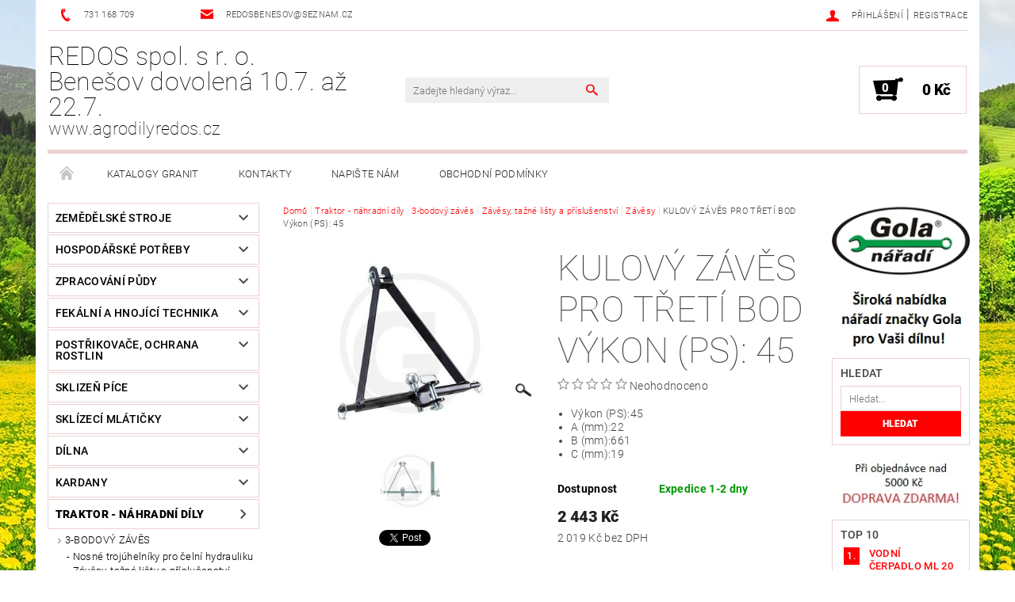

--- FILE ---
content_type: text/html; charset=utf-8
request_url: https://www.agrodilyredos.cz/zavesy/kulovy-zaves-pro-treti-bod-vykon--ps-45/
body_size: 25008
content:
<!DOCTYPE html>
<html id="css" xml:lang='cs' lang='cs' class="external-fonts-loaded">
    <head>
        <link rel="preconnect" href="https://cdn.myshoptet.com" /><link rel="dns-prefetch" href="https://cdn.myshoptet.com" /><link rel="preload" href="https://cdn.myshoptet.com/prj/dist/master/cms/libs/jquery/jquery-1.11.3.min.js" as="script" />        <script>
dataLayer = [];
dataLayer.push({'shoptet' : {
    "pageId": 1076,
    "pageType": "productDetail",
    "currency": "CZK",
    "currencyInfo": {
        "decimalSeparator": ",",
        "exchangeRate": 1,
        "priceDecimalPlaces": 0,
        "symbol": "K\u010d",
        "symbolLeft": 0,
        "thousandSeparator": " "
    },
    "language": "cs",
    "projectId": 89006,
    "product": {
        "id": 3419,
        "guid": "c6f5ec8f-0301-11e6-9bd7-0cc47a6c92bc",
        "hasVariants": false,
        "codes": [
            {
                "code": 20020507
            }
        ],
        "code": "20020507",
        "name": "KULOV\u00dd Z\u00c1V\u011aS PRO T\u0158ET\u00cd BOD V\u00fdkon (PS): 45",
        "appendix": "",
        "weight": 0,
        "manufacturer": "Granit",
        "manufacturerGuid": "1EF53322E58D619AA0F4DA0BA3DED3EE",
        "currentCategory": "Traktor - n\u00e1hradn\u00ed d\u00edly | 3-bodov\u00fd z\u00e1v\u011bs | Z\u00e1v\u011bsy, ta\u017en\u00e9 li\u0161ty a p\u0159\u00edslu\u0161enstv\u00ed | Z\u00e1v\u011bsy",
        "currentCategoryGuid": "8641e7cb-fe83-11e5-9bd7-0cc47a6c92bc",
        "defaultCategory": "Traktor - n\u00e1hradn\u00ed d\u00edly | 3-bodov\u00fd z\u00e1v\u011bs | Z\u00e1v\u011bsy, ta\u017en\u00e9 li\u0161ty a p\u0159\u00edslu\u0161enstv\u00ed | Z\u00e1v\u011bsy",
        "defaultCategoryGuid": "8641e7cb-fe83-11e5-9bd7-0cc47a6c92bc",
        "currency": "CZK",
        "priceWithVat": 2443
    },
    "cartInfo": {
        "id": null,
        "freeShipping": false,
        "freeShippingFrom": 5000,
        "leftToFreeGift": {
            "formattedPrice": "0 K\u010d",
            "priceLeft": 0
        },
        "freeGift": false,
        "leftToFreeShipping": {
            "priceLeft": 5000,
            "dependOnRegion": 0,
            "formattedPrice": "5 000 K\u010d"
        },
        "discountCoupon": [],
        "getNoBillingShippingPrice": {
            "withoutVat": 0,
            "vat": 0,
            "withVat": 0
        },
        "cartItems": [],
        "taxMode": "ORDINARY"
    },
    "cart": [],
    "customer": {
        "priceRatio": 1,
        "priceListId": 1,
        "groupId": null,
        "registered": false,
        "mainAccount": false
    }
}});
</script>

        <meta http-equiv="content-type" content="text/html; charset=utf-8" />
        <title>KULOVÝ ZÁVĚS PRO TŘETÍ BOD Výkon (PS): 45 - REDOS spol. s r. o. Benešov dovolená 10.7. až 22.7.</title>

        <meta name="viewport" content="width=device-width, initial-scale=1.0" />
        <meta name="format-detection" content="telephone=no" />

        
            <meta property="og:type" content="website"><meta property="og:site_name" content="agrodilyredos.cz"><meta property="og:url" content="https://www.agrodilyredos.cz/zavesy/kulovy-zaves-pro-treti-bod-vykon--ps-45/"><meta property="og:title" content="KULOVÝ ZÁVĚS PRO TŘETÍ BOD Výkon (PS): 45 - REDOS spol. s r. o. Benešov dovolená 10.7. až 22.7."><meta name="author" content="REDOS spol. s r. o. Benešov dovolená 10.7. až 22.7."><meta name="web_author" content="Shoptet.cz"><meta name="dcterms.rightsHolder" content="www.agrodilyredos.cz"><meta name="robots" content="index,follow"><meta property="og:description" content="KULOVÝ ZÁVĚS PRO TŘETÍ BOD Výkon (PS): 45. 
Výkon (PS):45
A (mm):22
B (mm):661
C (mm):19
"><meta name="description" content="KULOVÝ ZÁVĚS PRO TŘETÍ BOD Výkon (PS): 45. 
Výkon (PS):45
A (mm):22
B (mm):661
C (mm):19
"><meta name="google-site-verification" content="_-31TB721_eyVAwZQZw6glq0sfw4fM1JozWy3pIWtlw"><meta property="og:image" content="https://cdn.myshoptet.com/usr/www.agrodilyredos.cz/user/shop/big/3419-1_kulovy-zaves-pro-treti-bod-vykon--ps-45.jpg?64006891"><meta property="product:price:amount" content="2443"><meta property="product:price:currency" content="CZK">
        


        
        <noscript>
            <style media="screen">
                #category-filter-hover {
                    display: block !important;
                }
            </style>
        </noscript>
        
    <link href="https://cdn.myshoptet.com/prj/dist/master/cms/templates/frontend_templates/shared/css/font-face/roboto.css" rel="stylesheet"><link href="https://cdn.myshoptet.com/prj/dist/master/shop/dist/font-shoptet-05.css.5fd2e4de7b3b9cde3d11.css" rel="stylesheet">    <script>
        var oldBrowser = false;
    </script>
    <!--[if lt IE 9]>
        <script src="https://cdnjs.cloudflare.com/ajax/libs/html5shiv/3.7.3/html5shiv.js"></script>
        <script>
            var oldBrowser = '<strong>Upozornění!</strong> Používáte zastaralý prohlížeč, který již není podporován. Prosím <a href="https://www.whatismybrowser.com/" target="_blank" rel="nofollow">aktualizujte svůj prohlížeč</a> a zvyšte své UX.';
        </script>
    <![endif]-->

        <style>:root {--color-primary: #fe0000;--color-primary-h: 0;--color-primary-s: 100%;--color-primary-l: 50%;--color-primary-hover: #484848;--color-primary-hover-h: 0;--color-primary-hover-s: 0%;--color-primary-hover-l: 28%;--color-secondary: #000000;--color-secondary-h: 0;--color-secondary-s: 0%;--color-secondary-l: 0%;--color-secondary-hover: #ebd1d2;--color-secondary-hover-h: 358;--color-secondary-hover-s: 39%;--color-secondary-hover-l: 87%;--color-tertiary: #000000;--color-tertiary-h: 0;--color-tertiary-s: 0%;--color-tertiary-l: 0%;--color-tertiary-hover: #000000;--color-tertiary-hover-h: 0;--color-tertiary-hover-s: 0%;--color-tertiary-hover-l: 0%;--color-header-background: #ffffff;--template-font: "Roboto";--template-headings-font: "Roboto";--header-background-url: url("[data-uri]");--cookies-notice-background: #1A1937;--cookies-notice-color: #F8FAFB;--cookies-notice-button-hover: #f5f5f5;--cookies-notice-link-hover: #27263f;--templates-update-management-preview-mode-content: "Náhled aktualizací šablony je aktivní pro váš prohlížeč."}</style>

        <style>:root {--logo-x-position: 0px;--logo-y-position: 0px;--front-image-x-position: 0px;--front-image-y-position: 0px;}</style>

        <link href="https://cdn.myshoptet.com/prj/dist/master/shop/dist/main-05.css.1b62aa3d069f1dba0ebf.css" rel="stylesheet" media="screen" />

        <link rel="stylesheet" href="https://cdn.myshoptet.com/prj/dist/master/cms/templates/frontend_templates/_/css/print.css" media="print" />
                            <link rel="shortcut icon" href="/favicon.ico" type="image/x-icon" />
                                    <link rel="canonical" href="https://www.agrodilyredos.cz/zavesy/kulovy-zaves-pro-treti-bod-vykon--ps-45/" />
        
        
        
        
                
                            <style>
                    /* custom background */
                    #main-wrapper {
                                                                            background-position: top center !important;
                            background-repeat: no-repeat !important;
                                                                            background-attachment: fixed !important;
                                                                            background-image: url('https://cdn.myshoptet.com/usr/www.agrodilyredos.cz/user/frontend_backgrounds/xy.jpg') !important;
                                            }
                </style>
                    
                <script>var shoptet = shoptet || {};shoptet.abilities = {"about":{"generation":2,"id":"05"},"config":{"category":{"product":{"image_size":"detail_alt_1"}},"navigation_breakpoint":991,"number_of_active_related_products":2,"product_slider":{"autoplay":false,"autoplay_speed":3000,"loop":true,"navigation":true,"pagination":true,"shadow_size":0}},"elements":{"recapitulation_in_checkout":true},"feature":{"directional_thumbnails":false,"extended_ajax_cart":false,"extended_search_whisperer":false,"fixed_header":false,"images_in_menu":false,"product_slider":false,"simple_ajax_cart":true,"smart_labels":false,"tabs_accordion":false,"tabs_responsive":false,"top_navigation_menu":false,"user_action_fullscreen":false}};shoptet.design = {"template":{"name":"Rock","colorVariant":"Five"},"layout":{"homepage":"catalog3","subPage":"catalog3","productDetail":"catalog3"},"colorScheme":{"conversionColor":"#000000","conversionColorHover":"#ebd1d2","color1":"#fe0000","color2":"#484848","color3":"#000000","color4":"#000000"},"fonts":{"heading":"Roboto","text":"Roboto"},"header":{"backgroundImage":"https:\/\/www.agrodilyredos.czdata:image\/gif;base64,R0lGODlhAQABAIAAAAAAAP\/\/\/yH5BAEAAAAALAAAAAABAAEAAAIBRAA7","image":null,"logo":null,"color":"#ffffff"},"background":{"enabled":true,"color":{"enabled":false,"color":"#cbcefb"},"image":{"url":"https:\/\/www.agrodilyredos.czuser\/frontend_backgrounds\/xy.jpg","attachment":"fixed","position":"center"}}};shoptet.config = {};shoptet.events = {};shoptet.runtime = {};shoptet.content = shoptet.content || {};shoptet.updates = {};shoptet.messages = [];shoptet.messages['lightboxImg'] = "Obrázek";shoptet.messages['lightboxOf'] = "z";shoptet.messages['more'] = "Více";shoptet.messages['cancel'] = "Zrušit";shoptet.messages['removedItem'] = "Položka byla odstraněna z košíku.";shoptet.messages['discountCouponWarning'] = "Zapomněli jste uplatnit slevový kupón. Pro pokračování jej uplatněte pomocí tlačítka vedle vstupního pole, nebo jej smažte.";shoptet.messages['charsNeeded'] = "Prosím, použijte minimálně 3 znaky!";shoptet.messages['invalidCompanyId'] = "Neplané IČ, povoleny jsou pouze číslice";shoptet.messages['needHelp'] = "Potřebujete pomoc?";shoptet.messages['showContacts'] = "Zobrazit kontakty";shoptet.messages['hideContacts'] = "Skrýt kontakty";shoptet.messages['ajaxError'] = "Došlo k chybě; obnovte prosím stránku a zkuste to znovu.";shoptet.messages['variantWarning'] = "Zvolte prosím variantu produktu.";shoptet.messages['chooseVariant'] = "Zvolte variantu";shoptet.messages['unavailableVariant'] = "Tato varianta není dostupná a není možné ji objednat.";shoptet.messages['withVat'] = "včetně DPH";shoptet.messages['withoutVat'] = "bez DPH";shoptet.messages['toCart'] = "Do košíku";shoptet.messages['emptyCart'] = "Prázdný košík";shoptet.messages['change'] = "Změnit";shoptet.messages['chosenBranch'] = "Zvolená pobočka";shoptet.messages['validatorRequired'] = "Povinné pole";shoptet.messages['validatorEmail'] = "Prosím vložte platnou e-mailovou adresu";shoptet.messages['validatorUrl'] = "Prosím vložte platnou URL adresu";shoptet.messages['validatorDate'] = "Prosím vložte platné datum";shoptet.messages['validatorNumber'] = "Vložte číslo";shoptet.messages['validatorDigits'] = "Prosím vložte pouze číslice";shoptet.messages['validatorCheckbox'] = "Zadejte prosím všechna povinná pole";shoptet.messages['validatorConsent'] = "Bez souhlasu nelze odeslat.";shoptet.messages['validatorPassword'] = "Hesla se neshodují";shoptet.messages['validatorInvalidPhoneNumber'] = "Vyplňte prosím platné telefonní číslo bez předvolby.";shoptet.messages['validatorInvalidPhoneNumberSuggestedRegion'] = "Neplatné číslo — navržený region: %1";shoptet.messages['validatorInvalidCompanyId'] = "Neplatné IČ, musí být ve tvaru jako %1";shoptet.messages['validatorFullName'] = "Nezapomněli jste příjmení?";shoptet.messages['validatorHouseNumber'] = "Prosím zadejte správné číslo domu";shoptet.messages['validatorZipCode'] = "Zadané PSČ neodpovídá zvolené zemi";shoptet.messages['validatorShortPhoneNumber'] = "Telefonní číslo musí mít min. 8 znaků";shoptet.messages['choose-personal-collection'] = "Prosím vyberte místo doručení u osobního odběru, není zvoleno.";shoptet.messages['choose-external-shipping'] = "Upřesněte prosím vybraný způsob dopravy";shoptet.messages['choose-ceska-posta'] = "Pobočka České Pošty není určena, zvolte prosím některou";shoptet.messages['choose-hupostPostaPont'] = "Pobočka Maďarské pošty není vybrána, zvolte prosím nějakou";shoptet.messages['choose-postSk'] = "Pobočka Slovenské pošty není zvolena, vyberte prosím některou";shoptet.messages['choose-ulozenka'] = "Pobočka Uloženky nebyla zvolena, prosím vyberte některou";shoptet.messages['choose-zasilkovna'] = "Pobočka Zásilkovny nebyla zvolena, prosím vyberte některou";shoptet.messages['choose-ppl-cz'] = "Pobočka PPL ParcelShop nebyla vybrána, vyberte prosím jednu";shoptet.messages['choose-glsCz'] = "Pobočka GLS ParcelShop nebyla zvolena, prosím vyberte některou";shoptet.messages['choose-dpd-cz'] = "Ani jedna z poboček služby DPD Parcel Shop nebyla zvolená, prosím vyberte si jednu z možností.";shoptet.messages['watchdogType'] = "Je zapotřebí vybrat jednu z možností u sledování produktu.";shoptet.messages['watchdog-consent-required'] = "Musíte zaškrtnout všechny povinné souhlasy";shoptet.messages['watchdogEmailEmpty'] = "Prosím vyplňte e-mail";shoptet.messages['privacyPolicy'] = 'Musíte souhlasit s ochranou osobních údajů';shoptet.messages['amountChanged'] = '(množství bylo změněno)';shoptet.messages['unavailableCombination'] = 'Není k dispozici v této kombinaci';shoptet.messages['specifyShippingMethod'] = 'Upřesněte dopravu';shoptet.messages['PIScountryOptionMoreBanks'] = 'Možnost platby z %1 bank';shoptet.messages['PIScountryOptionOneBank'] = 'Možnost platby z 1 banky';shoptet.messages['PIScurrencyInfoCZK'] = 'V měně CZK lze zaplatit pouze prostřednictvím českých bank.';shoptet.messages['PIScurrencyInfoHUF'] = 'V měně HUF lze zaplatit pouze prostřednictvím maďarských bank.';shoptet.messages['validatorVatIdWaiting'] = "Ověřujeme";shoptet.messages['validatorVatIdValid'] = "Ověřeno";shoptet.messages['validatorVatIdInvalid'] = "DIČ se nepodařilo ověřit, i přesto můžete objednávku dokončit";shoptet.messages['validatorVatIdInvalidOrderForbid'] = "Zadané DIČ nelze nyní ověřit, protože služba ověřování je dočasně nedostupná. Zkuste opakovat zadání později, nebo DIČ vymažte s vaši objednávku dokončete v režimu OSS. Případně kontaktujte prodejce.";shoptet.messages['validatorVatIdInvalidOssRegime'] = "Zadané DIČ nemůže být ověřeno, protože služba ověřování je dočasně nedostupná. Vaše objednávka bude dokončena v režimu OSS. Případně kontaktujte prodejce.";shoptet.messages['previous'] = "Předchozí";shoptet.messages['next'] = "Následující";shoptet.messages['close'] = "Zavřít";shoptet.messages['imageWithoutAlt'] = "Tento obrázek nemá popisek";shoptet.messages['newQuantity'] = "Nové množství:";shoptet.messages['currentQuantity'] = "Aktuální množství:";shoptet.messages['quantityRange'] = "Prosím vložte číslo v rozmezí %1 a %2";shoptet.messages['skipped'] = "Přeskočeno";shoptet.messages.validator = {};shoptet.messages.validator.nameRequired = "Zadejte jméno a příjmení.";shoptet.messages.validator.emailRequired = "Zadejte e-mailovou adresu (např. jan.novak@example.com).";shoptet.messages.validator.phoneRequired = "Zadejte telefonní číslo.";shoptet.messages.validator.messageRequired = "Napište komentář.";shoptet.messages.validator.descriptionRequired = shoptet.messages.validator.messageRequired;shoptet.messages.validator.captchaRequired = "Vyplňte bezpečnostní kontrolu.";shoptet.messages.validator.consentsRequired = "Potvrďte svůj souhlas.";shoptet.messages.validator.scoreRequired = "Zadejte počet hvězdiček.";shoptet.messages.validator.passwordRequired = "Zadejte heslo, které bude obsahovat min. 4 znaky.";shoptet.messages.validator.passwordAgainRequired = shoptet.messages.validator.passwordRequired;shoptet.messages.validator.currentPasswordRequired = shoptet.messages.validator.passwordRequired;shoptet.messages.validator.birthdateRequired = "Zadejte datum narození.";shoptet.messages.validator.billFullNameRequired = "Zadejte jméno a příjmení.";shoptet.messages.validator.deliveryFullNameRequired = shoptet.messages.validator.billFullNameRequired;shoptet.messages.validator.billStreetRequired = "Zadejte název ulice.";shoptet.messages.validator.deliveryStreetRequired = shoptet.messages.validator.billStreetRequired;shoptet.messages.validator.billHouseNumberRequired = "Zadejte číslo domu.";shoptet.messages.validator.deliveryHouseNumberRequired = shoptet.messages.validator.billHouseNumberRequired;shoptet.messages.validator.billZipRequired = "Zadejte PSČ.";shoptet.messages.validator.deliveryZipRequired = shoptet.messages.validator.billZipRequired;shoptet.messages.validator.billCityRequired = "Zadejte název města.";shoptet.messages.validator.deliveryCityRequired = shoptet.messages.validator.billCityRequired;shoptet.messages.validator.companyIdRequired = "Zadejte IČ.";shoptet.messages.validator.vatIdRequired = "Zadejte DIČ.";shoptet.messages.validator.billCompanyRequired = "Zadejte název společnosti.";shoptet.messages['loading'] = "Načítám…";shoptet.messages['stillLoading'] = "Stále načítám…";shoptet.messages['loadingFailed'] = "Načtení se nezdařilo. Zkuste to znovu.";shoptet.messages['productsSorted'] = "Produkty seřazeny.";shoptet.messages['formLoadingFailed'] = "Formulář se nepodařilo načíst. Zkuste to prosím znovu.";shoptet.messages.moreInfo = "Více informací";shoptet.config.orderingProcess = {active: false,step: false};shoptet.config.documentsRounding = '3';shoptet.config.documentPriceDecimalPlaces = '0';shoptet.config.thousandSeparator = ' ';shoptet.config.decSeparator = ',';shoptet.config.decPlaces = '0';shoptet.config.decPlacesSystemDefault = '2';shoptet.config.currencySymbol = 'Kč';shoptet.config.currencySymbolLeft = '0';shoptet.config.defaultVatIncluded = 1;shoptet.config.defaultProductMaxAmount = 9999;shoptet.config.inStockAvailabilityId = -1;shoptet.config.defaultProductMaxAmount = 9999;shoptet.config.inStockAvailabilityId = -1;shoptet.config.cartActionUrl = '/action/Cart';shoptet.config.advancedOrderUrl = '/action/Cart/GetExtendedOrder/';shoptet.config.cartContentUrl = '/action/Cart/GetCartContent/';shoptet.config.stockAmountUrl = '/action/ProductStockAmount/';shoptet.config.addToCartUrl = '/action/Cart/addCartItem/';shoptet.config.removeFromCartUrl = '/action/Cart/deleteCartItem/';shoptet.config.updateCartUrl = '/action/Cart/setCartItemAmount/';shoptet.config.addDiscountCouponUrl = '/action/Cart/addDiscountCoupon/';shoptet.config.setSelectedGiftUrl = '/action/Cart/setSelectedGift/';shoptet.config.rateProduct = '/action/ProductDetail/RateProduct/';shoptet.config.customerDataUrl = '/action/OrderingProcess/step2CustomerAjax/';shoptet.config.registerUrl = '/registrace/';shoptet.config.agreementCookieName = 'site-agreement';shoptet.config.cookiesConsentUrl = '/action/CustomerCookieConsent/';shoptet.config.cookiesConsentIsActive = 0;shoptet.config.cookiesConsentOptAnalytics = 'analytics';shoptet.config.cookiesConsentOptPersonalisation = 'personalisation';shoptet.config.cookiesConsentOptNone = 'none';shoptet.config.cookiesConsentRefuseDuration = 7;shoptet.config.cookiesConsentName = 'CookiesConsent';shoptet.config.agreementCookieExpire = 30;shoptet.config.cookiesConsentSettingsUrl = '/cookies-settings/';shoptet.config.fonts = {"google":{"attributes":"100,300,400,500,700,900:latin-ext","families":["Roboto"],"urls":["https:\/\/cdn.myshoptet.com\/prj\/dist\/master\/cms\/templates\/frontend_templates\/shared\/css\/font-face\/roboto.css"]},"custom":{"families":["shoptet"],"urls":["https:\/\/cdn.myshoptet.com\/prj\/dist\/master\/shop\/dist\/font-shoptet-05.css.5fd2e4de7b3b9cde3d11.css"]}};shoptet.config.mobileHeaderVersion = '1';shoptet.config.fbCAPIEnabled = false;shoptet.config.fbPixelEnabled = false;shoptet.config.fbCAPIUrl = '/action/FacebookCAPI/';shoptet.content.regexp = /strana-[0-9]+[\/]/g;shoptet.content.colorboxHeader = '<div class="colorbox-html-content">';shoptet.content.colorboxFooter = '</div>';shoptet.customer = {};shoptet.csrf = shoptet.csrf || {};shoptet.csrf.token = 'csrf_6O3vko8o995df0c46fbe11ee';shoptet.csrf.invalidTokenModal = '<div><h2>Přihlaste se prosím znovu</h2><p>Omlouváme se, ale Váš CSRF token pravděpodobně vypršel. Abychom mohli udržet Vaši bezpečnost na co největší úrovni potřebujeme, abyste se znovu přihlásili.</p><p>Děkujeme za pochopení.</p><div><a href="/login/?backTo=%2Fzavesy%2Fkulovy-zaves-pro-treti-bod-vykon--ps-45%2F">Přihlášení</a></div></div> ';shoptet.csrf.formsSelector = 'csrf-enabled';shoptet.csrf.submitListener = true;shoptet.csrf.validateURL = '/action/ValidateCSRFToken/Index/';shoptet.csrf.refreshURL = '/action/RefreshCSRFTokenNew/Index/';shoptet.csrf.enabled = true;shoptet.config.googleAnalytics ||= {};shoptet.config.googleAnalytics.isGa4Enabled = true;shoptet.config.googleAnalytics.route ||= {};shoptet.config.googleAnalytics.route.ua = "UA";shoptet.config.googleAnalytics.route.ga4 = "GA4";shoptet.config.ums_a11y_category_page = true;shoptet.config.discussion_rating_forms = false;shoptet.config.ums_forms_redesign = false;shoptet.config.showPriceWithoutVat = '';shoptet.config.ums_a11y_login = false;</script>
        <script src="https://cdn.myshoptet.com/prj/dist/master/cms/libs/jquery/jquery-1.11.3.min.js"></script><script src="https://cdn.myshoptet.com/prj/dist/master/cms/libs/jquery/jquery-migrate-1.4.1.min.js"></script><script src="https://cdn.myshoptet.com/prj/dist/master/cms/libs/jquery/jquery-ui-1.8.24.min.js"></script>
    <script src="https://cdn.myshoptet.com/prj/dist/master/shop/dist/main-05.js.8c719cec2608516bd9d7.js"></script>
<script src="https://cdn.myshoptet.com/prj/dist/master/shop/dist/shared-2g.js.aa13ef3ecca51cd89ec5.js"></script><script src="https://cdn.myshoptet.com/prj/dist/master/cms/libs/jqueryui/i18n/datepicker-cs.js"></script><script>if (window.self !== window.top) {const script = document.createElement('script');script.type = 'module';script.src = "https://cdn.myshoptet.com/prj/dist/master/shop/dist/editorPreview.js.e7168e827271d1c16a1d.js";document.body.appendChild(script);}</script>        <script>
            jQuery.extend(jQuery.cybergenicsFormValidator.messages, {
                required: "Povinné pole",
                email: "Prosím vložte platnou e-mailovou adresu",
                url: "Prosím vložte platnou URL adresu",
                date: "Prosím vložte platné datum",
                number: "Vložte číslo",
                digits: "Prosím vložte pouze číslice",
                checkbox: "Zadejte prosím všechna povinná pole",
                validatorConsent: "Bez souhlasu nelze odeslat.",
                password: "Hesla se neshodují",
                invalidPhoneNumber: "Vyplňte prosím platné telefonní číslo bez předvolby.",
                invalidCompanyId: 'Nevalidní IČ, musí mít přesně 8 čísel (před kratší IČ lze dát nuly)',
                fullName: "Nezapomněli jste příjmení?",
                zipCode: "Zadané PSČ neodpovídá zvolené zemi",
                houseNumber: "Prosím zadejte správné číslo domu",
                shortPhoneNumber: "Telefonní číslo musí mít min. 8 znaků",
                privacyPolicy: "Musíte souhlasit s ochranou osobních údajů"
            });
        </script>
                                    
                
        
        <!-- User include -->
                
        <!-- /User include -->
                                <!-- Global site tag (gtag.js) - Google Analytics -->
    <script async src="https://www.googletagmanager.com/gtag/js?id=UA-77379548-1"></script>
    <script>
        
        window.dataLayer = window.dataLayer || [];
        function gtag(){dataLayer.push(arguments);}
        

        
        gtag('js', new Date());

                gtag('config', 'UA-77379548-1', { 'groups': "UA" });
        
        
                gtag('config', 'AW-860564060');
        
        
        
        
        
        
                gtag('set', 'currency', 'CZK');

        gtag('event', 'view_item', {
            "send_to": "UA",
            "items": [
                {
                    "id": "20020507",
                    "name": "KULOV\u00dd Z\u00c1V\u011aS PRO T\u0158ET\u00cd BOD V\u00fdkon (PS): 45",
                    "category": "Traktor - n\u00e1hradn\u00ed d\u00edly \/ 3-bodov\u00fd z\u00e1v\u011bs \/ Z\u00e1v\u011bsy, ta\u017en\u00e9 li\u0161ty a p\u0159\u00edslu\u0161enstv\u00ed \/ Z\u00e1v\u011bsy",
                                        "brand": "Granit",
                                                            "price": 2019
                }
            ]
        });
        
        
        
        
        
        
        
        
        
        
        
        
        document.addEventListener('DOMContentLoaded', function() {
            if (typeof shoptet.tracking !== 'undefined') {
                for (var id in shoptet.tracking.bannersList) {
                    gtag('event', 'view_promotion', {
                        "send_to": "UA",
                        "promotions": [
                            {
                                "id": shoptet.tracking.bannersList[id].id,
                                "name": shoptet.tracking.bannersList[id].name,
                                "position": shoptet.tracking.bannersList[id].position
                            }
                        ]
                    });
                }
            }

            shoptet.consent.onAccept(function(agreements) {
                if (agreements.length !== 0) {
                    console.debug('gtag consent accept');
                    var gtagConsentPayload =  {
                        'ad_storage': agreements.includes(shoptet.config.cookiesConsentOptPersonalisation)
                            ? 'granted' : 'denied',
                        'analytics_storage': agreements.includes(shoptet.config.cookiesConsentOptAnalytics)
                            ? 'granted' : 'denied',
                                                                                                'ad_user_data': agreements.includes(shoptet.config.cookiesConsentOptPersonalisation)
                            ? 'granted' : 'denied',
                        'ad_personalization': agreements.includes(shoptet.config.cookiesConsentOptPersonalisation)
                            ? 'granted' : 'denied',
                        };
                    console.debug('update consent data', gtagConsentPayload);
                    gtag('consent', 'update', gtagConsentPayload);
                    dataLayer.push(
                        { 'event': 'update_consent' }
                    );
                }
            });
        });
    </script>

                
                                <script>
    (function(t, r, a, c, k, i, n, g) { t['ROIDataObject'] = k;
    t[k]=t[k]||function(){ (t[k].q=t[k].q||[]).push(arguments) },t[k].c=i;n=r.createElement(a),
    g=r.getElementsByTagName(a)[0];n.async=1;n.src=c;g.parentNode.insertBefore(n,g)
    })(window, document, 'script', '//www.heureka.cz/ocm/sdk.js?source=shoptet&version=2&page=product_detail', 'heureka', 'cz');

    heureka('set_user_consent', 1);
</script>
                    </head>
    <body class="desktop id-1076 in-zavesy template-05 type-product type-detail page-detail ajax-add-to-cart">
    
        <div id="fb-root"></div>
        <script>
            window.fbAsyncInit = function() {
                FB.init({
                    autoLogAppEvents : true,
                    xfbml            : true,
                    version          : 'v24.0'
                });
            };
        </script>
        <script async defer crossorigin="anonymous" src="https://connect.facebook.net/cs_CZ/sdk.js#xfbml=1&version=v24.0"></script>
    
        
    
    <div id="main-wrapper">
        <div id="main-wrapper-in" class="large-12 medium-12 small-12">
            <div id="main" class="large-12 medium-12 small-12 row">

                

                <div id="header" class="large-12 medium-12 small-12 columns">
                    <header id="header-in" class="large-12 medium-12 small-12 row collapse">
                        
<div class="row header-info">
        
        <div class="large-4 medium-6 small-12 columns">

            <div class="row collapse header-contacts">
                                                                                        <div class="large-6 medium-6 small-6 header-phone columns left">
                        <a href="tel:731168709" title="Telefon"><span>731 168 709</span></a>
                    </div>
                                                    <div class="large-6 medium-6 small-6 header-email columns left">
                                                    <a href="mailto:redosbenesov@seznam.cz"><span>redosbenesov@seznam.cz</span></a>
                                            </div>
                            </div>
        </div>
    
    <div class="large-8 medium-8 small-12 left top-links-holder">
                                <div id="top-links">
            <span class="responsive-mobile-visible responsive-all-hidden box-account-links-trigger-wrap">
                <span class="box-account-links-trigger"></span>
            </span>
            <ul class="responsive-mobile-hidden box-account-links list-inline list-reset">
                
                                                                                                        <li>
                                    <a class="icon-account-login" href="/login/?backTo=%2Fzavesy%2Fkulovy-zaves-pro-treti-bod-vykon--ps-45%2F" title="Přihlášení" data-testid="signin" rel="nofollow"><span>Přihlášení</span></a>
                                </li>
                                <li>
                                    <span class="responsive-mobile-hidden"> |</span>
                                    <a href="/registrace/" title="Registrace" data-testid="headerSignup" rel="nofollow">Registrace</a>
                                </li>
                                                                                        
            </ul>
        </div>
    </div>
</div>
<div class="header-center row">
    
    <div class="large-4 medium-4 small-6">
                                <a href="/" title="REDOS spol. s r. o. Benešov dovolená 10.7. až 22.7." id="logo" class="text-logo" data-testid="linkWebsiteLogo">REDOS spol. s r. o. Benešov dovolená 10.7. až 22.7.<small id="motto">www.agrodilyredos.cz</small></a>
    </div>
    
    <div class="large-4 medium-4 small-12">
                <div class="searchform large-8 medium-12 small-12" itemscope itemtype="https://schema.org/WebSite">
            <meta itemprop="headline" content="Závěsy"/>
<meta itemprop="url" content="https://www.agrodilyredos.cz"/>
        <meta itemprop="text" content="KULOVÝ ZÁVĚS PRO TŘETÍ BOD Výkon (PS): 45. Výkon (PS):45 A (mm):22 B (mm):661 C (mm):19 "/>

            <form class="search-whisperer-wrap-v1 search-whisperer-wrap" action="/action/ProductSearch/prepareString/" method="post" itemprop="potentialAction" itemscope itemtype="https://schema.org/SearchAction" data-testid="searchForm">
                <fieldset>
                    <meta itemprop="target" content="https://www.agrodilyredos.cz/vyhledavani/?string={string}"/>
                    <div class="large-10 medium-8 small-10 left">
                        <input type="hidden" name="language" value="cs" />
                        <input type="search" name="string" itemprop="query-input" class="s-word" placeholder="Zadejte hledaný výraz..." autocomplete="off" data-testid="searchInput" />
                    </div>
                    <div class="tar large-2 medium-4 small-2 left">
                        <input type="submit" value="Hledat" class="b-search" data-testid="searchBtn" />
                    </div>
                    <div class="search-whisperer-container-js"></div>
                    <div class="search-notice large-12 medium-12 small-12" data-testid="searchMsg">Prosím, použijte minimálně 3 znaky!</div>
                </fieldset>
            </form>
        </div>
    </div>
    
    <div class="large-4 medium-4 small-6 tar">
                                
                        <div class="place-cart-here">
                <div id="header-cart-wrapper" class="header-cart-wrapper menu-element-wrap">
    <a href="/kosik/" id="header-cart" class="header-cart" data-testid="headerCart" rel="nofollow">
        
        
    <strong class="header-cart-count" data-testid="headerCartCount">
        <span>
                            0
                    </span>
    </strong>

        <strong class="header-cart-price" data-testid="headerCartPrice">
            0 Kč
        </strong>
    </a>

    <div id="cart-recapitulation" class="cart-recapitulation menu-element-submenu align-right hover-hidden" data-testid="popupCartWidget">
                    <div class="cart-reca-single darken tac" data-testid="cartTitle">
                Váš nákupní košík je prázdný            </div>
            </div>
</div>
            </div>
            </div>
    
</div>

             <nav id="menu" class="large-12 medium-12 small-12"><ul class="inline-list list-inline valign-top-inline left"><li class="first-line"><a href="/" id="a-home" data-testid="headerMenuItem">Úvodní stránka</a></li><li class="menu-item-712 navigation-submenu-trigger-wrap icon-menu-arrow-wrap">    <a href="/katalogy-granit/"  data-testid="headerMenuItem">
        Katalogy Granit
    </a>
</li><li class="menu-item-29">    <a href="/kontakty/"  data-testid="headerMenuItem">
        Kontakty
    </a>
</li><li class="menu-item--6">    <a href="/napiste-nam/"  data-testid="headerMenuItem">
        Napište nám
    </a>
</li><li class="menu-item-39">    <a href="/obchodni-podminky/"  data-testid="headerMenuItem">
        Obchodní podmínky
    </a>
</li></ul><div id="menu-helper-wrapper"><div id="menu-helper" data-testid="hamburgerMenu">&nbsp;</div><ul id="menu-helper-box"></ul></div></nav>

<script>
$(document).ready(function() {
    checkSearchForm($('.searchform'), "Prosím, použijte minimálně 3 znaky!");
});
var userOptions = {
    carousel : {
        stepTimer : 5000,
        fadeTimer : 800
    }
};
</script>


                    </header>
                </div>
                <div id="main-in" class="large-12 medium-12 small-12 columns">
                    <div id="main-in-in" class="large-12 medium-12 small-12">
                        
                        <div id="content" class="large-12 medium-12 small-12 row">
                            
                                                                    <aside id="column-l" class="large-3 medium-3 small-12 columns sidebar">
                                        <div id="column-l-in">
                                                                                                                                                <div class="box-even">
                        
<div id="categories">
                        <div class="categories cat-01 expandable" id="cat-1522">
                <div class="topic"><a href="/zemedelske-stroje/">ZEMĚDĚLSKÉ STROJE</a></div>
        
<ul >
                <li class="expandable"><a href="/stroje-pro-zpracovani-pudy/" title="Stroje pro zpracování půdy">Stroje pro zpracování půdy</a>
            </li>             <li class="expandable"><a href="/stroje-pro-seti-a-sazeni/" title="Stroje pro setí a sázení">Stroje pro setí a sázení</a>
            </li>             <li ><a href="/fekalni-vozy/" title="Fekální vozy">Fekální vozy</a>
            </li>             <li ><a href="/napajecky-a-cisterny-na-pitnou-vodu/" title="Napáječky a cisterny na pitnou vodu">Napáječky a cisterny na pitnou vodu</a>
            </li>             <li class="expandable"><a href="/ochrana-a-hnojeni/" title="Ochrana a hnojení">Ochrana a hnojení</a>
            </li>             <li class="expandable"><a href="/sklizen-picnin/" title="Sklizeň pícnin">Sklizeň pícnin</a>
            </li>             <li class="expandable"><a href="/transportni-technika/" title="Transportní technika">Transportní technika</a>
            </li>     </ul> 
    </div>
            <div class="categories cat-02 expandable" id="cat-713">
                <div class="topic"><a href="/hospodarske-potreby/">Hospodářské potřeby</a></div>
        
<ul >
                <li class="expandable expanded"><a href="/elektricke-ohradniky/" title="Elektrické ohradníky">Elektrické ohradníky</a>
                                    <ul class="expanded">
                                                <li class="expandable"><a href="/zdroje/" title="Zdroje">Zdroje</a>
                                                                <ul class="expanded">
                                                                                <li ><a href="/sitove/" title="Síťové">- Síťové</a>
                                                                                                                    </li>
                                                            <li ><a href="/bateriove/" title="Bateriové">- Bateriové</a>
                                                                                                                    </li>
                                                            <li ><a href="/kombinovane/" title="Kombinované">- Kombinované</a>
                                                                                                                    </li>
                                    </ul>	                                            </li>                                     <li ><a href="/prislusenstvi-k-ohradnikum/" title="Příslušenství k ohradníkům">Příslušenství k ohradníkům</a>
                                                            </li>                                     <li class="expandable"><a href="/elektricke-vodice/" title="Elektrické vodiče">Elektrické vodiče</a>
                                                                <ul class="expanded">
                                                                                <li ><a href="/pet-lanka/" title="Pet Lanka">- Pet Lanka</a>
                                                                                                                    </li>
                                                            <li ><a href="/pp-lanka/" title="PP Lanka">- PP Lanka</a>
                                                                                                                    </li>
                                                            <li ><a href="/pasky-10mm/" title="Pásky 10mm">- Pásky 10mm</a>
                                                                                                                    </li>
                                                            <li ><a href="/pasky-20mm/" title="Pásky 20mm">- Pásky 20mm</a>
                                                                                                                    </li>
                                                            <li ><a href="/pasky-40mm/" title="Pásky 40mm">- Pásky 40mm</a>
                                                                                                                    </li>
                                    </ul>	                                            </li>                     </ul>                     </li>             <li ><a href="/zavlazovaci-technika/" title="Zavlažovací technika">Zavlažovací technika</a>
            </li>     </ul> 
    </div>
            <div class="categories cat-01 expandable" id="cat-756">
                <div class="topic"><a href="/zpracovani-pudy/">Zpracování půdy</a></div>
        
<ul >
                <li class="expandable"><a href="/tezke-kultivatory/" title="Těžké kultivátory">Těžké kultivátory</a>
            </li>             <li class="expandable"><a href="/orba/" title="Orba">Orba</a>
            </li>     </ul> 
    </div>
            <div class="categories cat-02 expandable" id="cat-786">
                <div class="topic"><a href="/fekalni-a-hnojici-technika/">Fekální a hnojící technika</a></div>
        
<ul >
                <li class="expandable expanded"><a href="/fekalni-technika/" title="Fekální technika">Fekální technika</a>
                                    <ul class="expanded">
                                                <li ><a href="/spony/" title="Spony">Spony</a>
                                                            </li>                                     <li ><a href="/rukojete-pro-hadice/" title="Rukojetě pro hadice">Rukojetě pro hadice</a>
                                                            </li>                                     <li ><a href="/pvc-spiralova-a-tlakova-hadice/" title="PVC spirálová a tlaková hadice">PVC spirálová a tlaková hadice</a>
                                                            </li>                                     <li class="expandable"><a href="/spoje-rozstrikovace-bauer-berselli-perrot/" title="Spoje a rozstřikovače - systémy Bauer, Berselli, Perrot">Spoje a rozstřikovače - systémy Bauer, Berselli, Perrot</a>
                            </li>                                     <li class="expandable"><a href="/soupata-ovladaci-prvky-valce-paky-a-prislusenstvi/" title="Šoupata, ovládací prvky (válce, páky) a příslušenství">Šoupata, ovládací prvky (válce, páky) a příslušenství</a>
                            </li>                                     <li ><a href="/tlakomery/" title="Tlakoměry">Tlakoměry</a>
                                                            </li>                                     <li ><a href="/sifonove-oddelovace/" title="Sifonové oddělovače">Sifonové oddělovače</a>
                                                            </li>                                     <li ><a href="/kryty/" title="Kryty">Kryty</a>
                                                            </li>                                     <li ><a href="/bezpecnostni-ventily/" title="Bezpečnostní ventily">Bezpečnostní ventily</a>
                                                            </li>                                     <li ><a href="/priruby/" title="Příruby">Příruby</a>
                                                            </li>                                     <li ><a href="/dokovaci-trychtyre/" title="Dokovací trychtýře">Dokovací trychtýře</a>
                                                            </li>                                     <li ><a href="/gumove-obklady--pouzdra/" title="Gumové obklady, pouzdra">Gumové obklady, pouzdra</a>
                                                            </li>                                     <li class="expandable"><a href="/kompresory-a-prislusenstvi/" title="Kompresory a příslušenství">Kompresory a příslušenství</a>
                                                                <ul class="expanded">
                                                                                <li ><a href="/lamely/" title="Lamely">- Lamely</a>
                                                                                                                    </li>
                                                            <li ><a href="/kompresory-b-p/" title="Kompresory B&amp;P">- Kompresory B&amp;P</a>
                                                                                                                    </li>
                                                            <li ><a href="/kompresory-hertell/" title="Kompresory Hertell">- Kompresory Hertell</a>
                                                                                                                    </li>
                                                            <li ><a href="/kompresory-jurop/" title="Kompresory Jurop">- Kompresory Jurop</a>
                                                                                                                    </li>
                                    </ul>	                                            </li>                                     <li ><a href="/vsuvky/" title="Vsuvky">Vsuvky</a>
                                                            </li>                                     <li ><a href="/t-kusy--kolena/" title="T-kusy, kolena">T-kusy, kolena</a>
                                                            </li>                                     <li ><a href="/kapaci-maznice/" title="Kapací maznice">Kapací maznice</a>
                                                            </li>                                     <li ><a href="/saci-ventily/" title="Sací ventily">Sací ventily</a>
                                                            </li>                     </ul>                     </li>     </ul> 
    </div>
            <div class="categories cat-01 expandable" id="cat-1699">
                <div class="topic"><a href="/postrikovace--ochrana-rostlin/">Postřikovače, ochrana rostlin</a></div>
        
<ul >
                <li class="expandable"><a href="/trysky-a-prislusenstvi/" title="Trysky a příslušenství">Trysky a příslušenství</a>
            </li>             <li class="expandable"><a href="/prislusenstvi-k-postrikovacum/" title="Příslušenství k postřikovačům">Příslušenství k postřikovačům</a>
            </li>     </ul> 
    </div>
            <div class="categories cat-02 expandable" id="cat-760">
                <div class="topic"><a href="/sklizen-pice/">Sklizeň píce</a></div>
        
<ul >
                <li class="expandable"><a href="/zaci-technika/" title="Žací technika">Žací technika</a>
            </li>             <li class="expandable"><a href="/prepravni-vidlice-baliku-a-hroty/" title="Přepravní vidlice balíků a hroty">Přepravní vidlice balíků a hroty</a>
            </li>             <li class="expandable"><a href="/obracece-shrnovace-a-sberaky/" title="Obraceče, shrnovače a sběráky">Obraceče, shrnovače a sběráky</a>
            </li>     </ul> 
    </div>
            <div class="categories cat-01 expandable" id="cat-1471">
                <div class="topic"><a href="/sklizeci-mlaticky/">Sklízecí mlátičky</a></div>
        
<ul >
                <li ><a href="/zabky/" title="Žabky">Žabky</a>
                            </li>             <li ><a href="/dvojite-prsty/" title="Dvojité prsty">Dvojité prsty</a>
                            </li>             <li ><a href="/zvedace-klasu/" title="Zvedače klasů">Zvedače klasů</a>
                            </li>             <li ><a href="/kosy-zaci-listy/" title="Kosy žací lišty">Kosy žací lišty</a>
                            </li>             <li ><a href="/prsty-a-pera-prihanece/" title="Prsty a pera přihaněče">Prsty a pera přihaněče</a>
                            </li>             <li ><a href="/vtahovaci-prsty/" title="Vtahovací prsty">Vtahovací prsty</a>
                            </li>             <li ><a href="/mlatici-noze/" title="Mláticí nože">Mláticí nože</a>
                            </li>             <li ><a href="/optibelt-remeny/" title="Optibelt řemeny">Optibelt řemeny</a>
                            </li>     </ul> 
    </div>
            <div class="categories cat-02 expandable" id="cat-1798">
                <div class="topic"><a href="/dilna/">Dílna</a></div>
        
<ul >
                <li ><a href="/barvy-a-laky/" title="Barvy a laky">Barvy a laky</a>
            </li>             <li class="expandable"><a href="/naradi/" title="Nářadí">Nářadí</a>
            </li>             <li ><a href="/opravy-dusi/" title="Opravy duší">Opravy duší</a>
            </li>             <li ><a href="/pece-a-udrzba/" title="Péče a údržba">Péče a údržba</a>
            </li>     </ul> 
    </div>
            <div class="categories cat-01 expandable" id="cat-792">
                <div class="topic"><a href="/kardany/">Kardany</a></div>
        
<ul >
                <li class="expandable"><a href="/kloubovehridele/" title="Kloubové hřídele Gopart">Kloubové hřídele Gopart</a>
            </li>             <li class="expandable"><a href="/kloubove-hridele-weasler/" title="Kloubové hřídele Weasler">Kloubové hřídele Weasler</a>
            </li>             <li class="expandable"><a href="/kloubove-hridele-blueline/" title="Kloubové hřídele Blueline">Kloubové hřídele Blueline</a>
            </li>             <li class="expandable"><a href="/krize/" title="Kříže">Kříže</a>
            </li>             <li class="expandable"><a href="/klouby/" title="Klouby">Klouby</a>
            </li>     </ul> 
    </div>
            <div class="categories cat-02 expandable cat-active expanded" id="cat-1135">
                <div class="topic"><a href="/traktor-nahradni-dily/" class="expanded">Traktor - náhradní díly</a></div>
        
<ul class="expanded">
                <li class="expandable expanded"><a href="/3-bodovy-zaves/" title="3-bodový závěs">3-bodový závěs</a>
                                    <ul class="expanded">
                                                <li ><a href="/nosne-trojuhelniky-pro-celni-hydrauliku/" title="Nosné trojúhelníky pro čelní hydrauliku">Nosné trojúhelníky pro čelní hydrauliku</a>
                            </li>                                     <li class="expandable"><a href="/zavesy-tazne-listy-a-prislusenstvi/" title="Závěsy, tažné lišty a příslušenství">Závěsy, tažné lišty a příslušenství</a>
                                                                <ul class="expanded">
                                                                                <li class="active "><a href="/zavesy/" title="Závěsy">- Závěsy</a>
                                                                                                                    </li>
                                                            <li ><a href="/tazne-listy/" title="Tažné lišty">- Tažné lišty</a>
                                                                                                                    </li>
                                                            <li ><a href="/nosne-napravy/" title="Nosné nápravy">- Nosné nápravy</a>
                                                                                                                    </li>
                                                            <li ><a href="/koliky-a-prislusenstvi-2/" title="Kolíky a příslušenství">- Kolíky a příslušenství</a>
                                                                                                                    </li>
                                    </ul>	                                            </li>                                     <li class="expandable"><a href="/treti-body/" title="Třetí body">Třetí body</a>
                            </li>                                     <li class="expandable"><a href="/prislusenstvi-pro-spodni-tahla/" title="Příslušenství pro spodní táhla">Příslušenství pro spodní táhla</a>
                                                                <ul class="expanded">
                                                                                <li ><a href="/zachytne-profily/" title="Záchytné profily">- Záchytné profily</a>
                                                                                                                    </li>
                                                            <li ><a href="/napinaci-zamky/" title="Napínací zámky">- Napínací zámky</a>
                                                                                                                    </li>
                                                            <li ><a href="/koule-a-redukcni-pouzdra/" title="Koule a redukční pouzdra">- Koule a redukční pouzdra</a>
                                                                                                                    </li>
                                                            <li ><a href="/rychloupinaky/" title="Rychloupínáky">- Rychloupínáky</a>
                                                                                                                    </li>
                                                            <li ><a href="/komplety-opti-lock-/" title="Komplety ,,Opti-Lock&quot;">- Komplety ,,Opti-Lock&quot;</a>
                                                                                                                    </li>
                                    </ul>	                                            </li>                                     <li ><a href="/zavlacky/" title="Závlačky">Závlačky</a>
                                                            </li>                     </ul>                     </li>             <li class="expandable"><a href="/kabina/" title="Kabina">Kabina</a>
            </li>             <li class="expandable"><a href="/elektrodily/" title="Elektrodíly">Elektrodíly</a>
            </li>             <li ><a href="/dily-karoserie/" title="Díly karoserie">Díly karoserie</a>
            </li>             <li class="expandable"><a href="/chlazeni/" title="Chlazení">Chlazení</a>
            </li>     </ul> 
    </div>
            <div class="categories cat-01 expandable" id="cat-1201">
                <div class="topic"><a href="/privesy-a-navesy-nahradni-dily/">Přívěsy a návěsy - náhradní díly</a></div>
        
<ul >
                <li ><a href="/podperne-nohy/" title="Podpěrné nohy">Podpěrné nohy</a>
                            </li>             <li ><a href="/podperna-kolecka/" title="Podpěrná kolečka">Podpěrná kolečka</a>
                            </li>             <li class="expandable"><a href="/prislusenstvi-pro-nastavby/" title="Příslušenství pro nástavby">Příslušenství pro nástavby</a>
            </li>             <li ><a href="/zavesy-a-tazna-oka/" title="Závěsy a tažná oka">Závěsy a tažná oka</a>
            </li>             <li ><a href="/prislusenstvi-naprav/" title="Příslušenství náprav">Příslušenství náprav</a>
            </li>             <li ><a href="/prislusenstvi-vzduchovych-brzd/" title="Příslušenství vzduchových brzd">Příslušenství vzduchových brzd</a>
            </li>             <li ><a href="/zajisteni-nakladu/" title="Zajištění nákladu">Zajištění nákladu</a>
            </li>     </ul> 
    </div>
            <div class="categories cat-02 expandable" id="cat-1890">
                <div class="topic"><a href="/svetla/">Světla</a></div>
        
<ul >
                <li ><a href="/koncova-svetla-led/" title="Koncová světla LED">Koncová světla LED</a>
            </li>             <li ><a href="/koncova-svetla-hybridni/" title="Koncová světla hybridní">Koncová světla hybridní</a>
            </li>             <li ><a href="/obrysova-svetla-led/" title="Obrysová světla LED">Obrysová světla LED</a>
            </li>             <li ><a href="/obrysova-svetla--tykadlo--led/" title="Obrysová světla &quot;tykadlo&quot; LED">Obrysová světla &quot;tykadlo&quot; LED</a>
            </li>             <li ><a href="/pracovni-svetla-led/" title="Pracovní světla LED">Pracovní světla LED</a>
            </li>             <li ><a href="/osvetleni-spz-led/" title="Osvětlení SPZ LED">Osvětlení SPZ LED</a>
            </li>             <li ><a href="/predni-smerova-a-dalkova-svetla-led/" title="Přední směrová a dálková světla LED">Přední směrová a dálková světla LED</a>
            </li>             <li ><a href="/denni-svetla--drl--led/" title="Denní světla (DRL) LED">Denní světla (DRL) LED</a>
            </li>             <li ><a href="/kontrolky--vnitrni-osvetleni-led/" title="Kontrolky, vnitřní osvětlení LED">Kontrolky, vnitřní osvětlení LED</a>
            </li>             <li ><a href="/control-boxy/" title="Control Boxy">Control Boxy</a>
            </li>             <li ><a href="/majaky-led/" title="Majáky LED">Majáky LED</a>
            </li>             <li ><a href="/stroboskopy--predatory-led/" title="Stroboskopy, predátory LED">Stroboskopy, predátory LED</a>
            </li>     </ul> 
    </div>
            <div class="categories cat-01 expandable" id="cat-1204">
                <div class="topic"><a href="/hydraulika/">Hydraulika</a></div>
        
<ul >
                <li ><a href="/hydraulicke-hadice/" title="Hydraulické hadice">Hydraulické hadice</a>
                            </li>             <li class="expandable expanded"><a href="/hydraulicke-rozvadece/" title="Hydraulické rozvaděče">Hydraulické rozvaděče</a>
                                    <ul class="expanded">
                                                <li ><a href="/rucne-ovladane--40l-min/" title="Ručně ovládané, 40l/min">Ručně ovládané, 40l/min</a>
                                                            </li>                                     <li ><a href="/rucne-ovladane--80l-min/" title="Ručně ovládané, 80l/min">Ručně ovládané, 80l/min</a>
                                                            </li>                                     <li ><a href="/elektricky-ovladane--50l-min/" title="Elektricky ovládané, 50l/min">Elektricky ovládané, 50l/min</a>
                                                            </li>                     </ul>                     </li>     </ul> 
    </div>
            <div class="categories cat-02 expandable" id="cat-744">
                <div class="topic"><a href="/motor/">Motor</a></div>
        
<ul >
                <li class="expandable"><a href="/filtry/" title="Filtry">Filtry</a>
            </li>             <li class="expandable"><a href="/palivova-cerpadla/" title="Palivová čerpadla">Palivová čerpadla</a>
            </li>     </ul> 
    </div>
        
                            
</div>

                    </div>
                                                                                                                                                        <div class="box-odd">
                        <div class="box hide-for-small" id="contacts" data-testid="contactbox">
    <h3 class="topic">
                    Kontakt            </h3>

    

            <div class="row">
            
            <div id="contactbox-right" class="nofl large-12 medium-12 small-12 columns">
                                    <div class="ccr-single">
                        <strong data-testid="contactboxName">Redos spol. s r. o.</strong>
                    </div>
                
                
                                            <div class="contacts-email ccr-single">
                            <span class="checkout-mail icon-mail-before text-word-breaking" data-testid="contactboxEmail">
                                                                    <a href="mailto:redosbenesov&#64;seznam.cz">redosbenesov<!---->&#64;<!---->seznam.cz</a>
                                                            </span>
                        </div>
                                    

                
                                            <div class="contacts-phone ccr-single">
                            <span class="checkout-tel icon-phone-before text-word-breaking" data-testid="contactboxPhone">731 168 709</span>
                        </div>
                                    

                
                
                
                
                
                
                
                            </div>
        </div>
    </div>

<script type="application/ld+json">
    {
        "@context" : "https://schema.org",
        "@type" : "Organization",
        "name" : "REDOS spol. s r. o. Benešov dovolená 10.7. až 22.7.",
        "url" : "https://www.agrodilyredos.cz",
                "employee" : "Redos spol. s r. o.",
                    "email" : "redosbenesov@seznam.cz",
                            "telephone" : "731 168 709",
                                
                                                    "sameAs" : ["\", \"\", \""]
            }
</script>

                    </div>
                                                                                                                    <div class="banner banner2" ><img src="https://cdn.myshoptet.com/usr/www.agrodilyredos.cz/user/banners/23891268_full.png?56fe6aed" fetchpriority="high" alt="REDOS s.r.o." width="185" height="111" /></div>
                                                                                <div class="banner banner1" ><a href="https://89006.myshoptet.com/katalogy-granit/" data-ec-promo-id="11" class="extended-empty" ><img src="https://cdn.myshoptet.com/usr/www.agrodilyredos.cz/user/banners/1272007204939.jpg?56fe675b" fetchpriority="high" alt="Granit" width="185" height="79" /></a></div>
                                                                                                                    <div class="box-even">
                        <div id="toplist" class="tac hide-for-small">
    
</div>

                    </div>
                                                                                                    </div>
                                    </aside>
                                                            

                            
                                <main id="content-in" class="large-7 medium-9 small-12 right-column columns">

                                                                                                                        <p id="navigation" itemscope itemtype="https://schema.org/BreadcrumbList">
                                                                                                        <span id="navigation-first" data-basetitle="REDOS spol. s r. o. Benešov dovolená 10.7. až 22.7." itemprop="itemListElement" itemscope itemtype="https://schema.org/ListItem">
                    <a href="/" itemprop="item" >
                        <span itemprop="name">Domů</span>                    </a>
                    <meta itemprop="position" content="1" />
                    <span class="navigation-bullet">&nbsp;&rsaquo;&nbsp;</span>
                </span>
                                                        <span id="navigation-1" itemprop="itemListElement" itemscope itemtype="https://schema.org/ListItem">
                        <a href="/traktor-nahradni-dily/" itemprop="item"><span itemprop="name">Traktor - náhradní díly</span></a>
                        <meta itemprop="position" content="2" />
                        <span class="navigation-bullet">&nbsp;&rsaquo;&nbsp;</span>
                    </span>
                                                        <span id="navigation-2" itemprop="itemListElement" itemscope itemtype="https://schema.org/ListItem">
                        <a href="/3-bodovy-zaves/" itemprop="item"><span itemprop="name">3-bodový závěs</span></a>
                        <meta itemprop="position" content="3" />
                        <span class="navigation-bullet">&nbsp;&rsaquo;&nbsp;</span>
                    </span>
                                                        <span id="navigation-3" itemprop="itemListElement" itemscope itemtype="https://schema.org/ListItem">
                        <a href="/zavesy-tazne-listy-a-prislusenstvi/" itemprop="item"><span itemprop="name">Závěsy, tažné lišty a příslušenství</span></a>
                        <meta itemprop="position" content="4" />
                        <span class="navigation-bullet">&nbsp;&rsaquo;&nbsp;</span>
                    </span>
                                                        <span id="navigation-4" itemprop="itemListElement" itemscope itemtype="https://schema.org/ListItem">
                        <a href="/zavesy/" itemprop="item"><span itemprop="name">Závěsy</span></a>
                        <meta itemprop="position" content="5" />
                        <span class="navigation-bullet">&nbsp;&rsaquo;&nbsp;</span>
                    </span>
                                                                            <span id="navigation-5" itemprop="itemListElement" itemscope itemtype="https://schema.org/ListItem">
                        <meta itemprop="item" content="https://www.agrodilyredos.cz/zavesy/kulovy-zaves-pro-treti-bod-vykon--ps-45/" />
                        <meta itemprop="position" content="6" />
                        <span itemprop="name" data-title="KULOVÝ ZÁVĚS PRO TŘETÍ BOD Výkon (PS): 45">KULOVÝ ZÁVĚS PRO TŘETÍ BOD Výkon (PS): 45</span>
                    </span>
                            </p>
                                                                                                            


                                                                            
    
<div itemscope itemtype="https://schema.org/Product" class="p-detail-inner">
    <meta itemprop="url" content="https://www.agrodilyredos.cz/zavesy/kulovy-zaves-pro-treti-bod-vykon--ps-45/" />
    <meta itemprop="image" content="https://cdn.myshoptet.com/usr/www.agrodilyredos.cz/user/shop/big/3419-1_kulovy-zaves-pro-treti-bod-vykon--ps-45.jpg?64006891" />
            <meta itemprop="description" content="
Výkon (PS):45
A (mm):22
B (mm):661
C (mm):19
" />
                <span class="js-hidden" itemprop="manufacturer" itemscope itemtype="https://schema.org/Organization">
            <meta itemprop="name" content="Granit" />
        </span>
        <span class="js-hidden" itemprop="brand" itemscope itemtype="https://schema.org/Brand">
            <meta itemprop="name" content="Granit" />
        </span>
                                        
    
    <form action="/action/Cart/addCartItem/" method="post" class="p-action csrf-enabled" id="product-detail-form" data-testid="formProduct">
        <fieldset>
                        <meta itemprop="category" content="Úvodní stránka &gt; Traktor - náhradní díly &gt; 3-bodový závěs &gt; Závěsy, tažné lišty a příslušenství &gt; Závěsy &gt; KULOVÝ ZÁVĚS PRO TŘETÍ BOD Výkon (PS): 45" />
            <input type="hidden" name="productId" value="3419" />
                            <input type="hidden" name="priceId" value="3407" />
                        <input type="hidden" name="language" value="cs" />

            <table id="t-product-detail" data-testid="gridProductItem">
                <tbody>
                    <tr>
                        <td id="td-product-images" class="large-6 medium-6 small-12 left breaking-table">

                            
    <div id="product-images" class="large-12 medium-12 small-12">
                
        <div class="zoom-small-image large-12 medium-12 small-12">
            
            
                            <img src="https://cdn.myshoptet.com/prj/dist/master/cms/templates/frontend_templates/_/img/magnifier.png" alt="Efekt lupa" class="magnifier" />
                <div class="hidden-js"><a data-gallery="lightbox[gallery]" id="lightbox-gallery" href="https://cdn.myshoptet.com/usr/www.agrodilyredos.cz/user/shop/big/3419-1_kulovy-zaves-pro-treti-bod-vykon--ps-45.jpg?64006891">
                                        <img src="https://cdn.myshoptet.com/usr/www.agrodilyredos.cz/user/shop/related/3419-1_kulovy-zaves-pro-treti-bod-vykon--ps-45.jpg?64006891" alt="KULOVÝ ZÁVĚS PRO TŘETÍ BOD Výkon (PS): 45" />
                </a></div>
                        <div style="top: 0px; position: relative;" id="wrap" class="">
                                    <a href="https://cdn.myshoptet.com/usr/www.agrodilyredos.cz/user/shop/big/3419-1_kulovy-zaves-pro-treti-bod-vykon--ps-45.jpg?64006891" id="gallery-image" data-zoom="position: 'inside', showTitle: false, adjustX:0, adjustY:0" class="cloud-zoom" data-href="https://cdn.myshoptet.com/usr/www.agrodilyredos.cz/user/shop/orig/3419-1_kulovy-zaves-pro-treti-bod-vykon--ps-45.jpg?64006891" data-testid="mainImage">
                
                                        <img src="https://cdn.myshoptet.com/usr/www.agrodilyredos.cz/user/shop/detail/3419-1_kulovy-zaves-pro-treti-bod-vykon--ps-45.jpg?64006891" alt="KULOVÝ ZÁVĚS PRO TŘETÍ BOD Výkon (PS): 45" />

                                    </a>
                            </div>
        </div>
                                                                    <ul class="responsive-mobile-visible responsive-all-hidden pagination-product-images list-inline list-reset valign-top-inline">
                <li><span class="icon-menu-arrow-left icon-menu-arrow"></span></li>
                <li><span class="pagination-product-images-current">1</span> z 2</li>
                <li><span class="icon-menu-arrow-right icon-menu-arrow"></span></li>
            </ul>
            <div class="no-print large-12 medium-12 horizontal list-product-images small-12 left tac">
                                <div class="listing-product-more-images">
                                                                                                                                        <a href="https://cdn.myshoptet.com/usr/www.agrodilyredos.cz/user/shop/big/3419_kulovy-zaves-pro-treti-bod-vykon--ps-45.jpg?64006891" data-gallery="lightbox[gallery]">
                                                                <img src="https://cdn.myshoptet.com/usr/www.agrodilyredos.cz/user/shop/related/3419_kulovy-zaves-pro-treti-bod-vykon--ps-45.jpg?64006891" alt="KULOVÝ ZÁVĚS PRO TŘETÍ BOD Výkon (PS): 45" />
                            </a>
                                                            </div>
                            </div>
                                    <div class="clear">&nbsp;</div>
            <div class="row">
                <div id="social-buttons" class="large-12 medium-12 small-12">
                    <div id="social-buttons-in">
                                                    <div class="social-button">
                                <script>
        window.twttr = (function(d, s, id) {
            var js, fjs = d.getElementsByTagName(s)[0],
                t = window.twttr || {};
            if (d.getElementById(id)) return t;
            js = d.createElement(s);
            js.id = id;
            js.src = "https://platform.twitter.com/widgets.js";
            fjs.parentNode.insertBefore(js, fjs);
            t._e = [];
            t.ready = function(f) {
                t._e.push(f);
            };
            return t;
        }(document, "script", "twitter-wjs"));
        </script>

<a
    href="https://twitter.com/share"
    class="twitter-share-button"
        data-lang="cs"
    data-url="https://www.agrodilyredos.cz/zavesy/kulovy-zaves-pro-treti-bod-vykon--ps-45/"
>Tweet</a>

                            </div>
                                                    <div class="social-button">
                                <div
            data-layout="button"
        class="fb-share-button"
    >
</div>

                            </div>
                                            </div>
                </div>
            </div>
            </div>

                        </td>
                        <td id="td-product-detail" class="vat large-6 medium-6 left breaking-table">
                            
    <div id="product-detail-h1">
        <h1 itemprop="name" data-testid="textProductName">KULOVÝ ZÁVĚS PRO TŘETÍ BOD Výkon (PS): 45</h1>
                            <div class="no-print">
    <div class="rating stars-wrapper" " data-testid="wrapRatingAverageStars">
        
<span class="stars star-list">
                                                <span class="star star-off show-tooltip is-active productRatingAction" data-productid="3419" data-score="1" title="    Hodnocení:
            Neohodnoceno    "></span>
                    
                                                <span class="star star-off show-tooltip is-active productRatingAction" data-productid="3419" data-score="2" title="    Hodnocení:
            Neohodnoceno    "></span>
                    
                                                <span class="star star-off show-tooltip is-active productRatingAction" data-productid="3419" data-score="3" title="    Hodnocení:
            Neohodnoceno    "></span>
                    
                                                <span class="star star-off show-tooltip is-active productRatingAction" data-productid="3419" data-score="4" title="    Hodnocení:
            Neohodnoceno    "></span>
                    
                                                <span class="star star-off show-tooltip is-active productRatingAction" data-productid="3419" data-score="5" title="    Hodnocení:
            Neohodnoceno    "></span>
                    
    </span>
            <span class="stars-label">
                                Neohodnoceno                    </span>
    </div>
</div>
            </div>
    <div class="clear">&nbsp;</div>

                                                            <div id="short-description" class="product-detail-short-descr" data-testid="productCardShortDescr">
                                    <ul class="attributes semanticreset">
<li><span class="key">Výkon (PS):</span><span class="value">45</span></li>
<li><span class="key">A (mm):</span><span class="value">22</span></li>
<li><span class="key">B (mm):</span><span class="value">661</span></li>
<li><span class="key">C (mm):</span><span class="value">19</span></li>
</ul>
                                </div>
                                                        
                                <table id="product-detail" style="width: 100%">
                                <col /><col style="width: 60%"/>
                                <tbody>
                                                                        
                                                                                                                                    <tr>
                                                    <td class="l-col cell-availability">
                                                        <strong>Dostupnost</strong>
                                                    </td>
                                                    <td class="td-availability cell-availability-value">
                                                                                                                    <span class="strong" style="color:#009901" data-testid="labelAvailability">
                                                                                                                                    Expedice 1-2 dny
                                                                                                                            </span>
                                                                                                                                                                        </td>
                                                </tr>
                                                                                                                        
                                    
                                    
                                                                        
                                    
                                                                                                                    
                                    
                                                                                                                    
                                                                                                            
                                                                        
            <tr>
            <td class="l-col" colspan="2">
                <strong class="price sub-position" data-testid="productCardPrice">
                    <meta itemprop="productID" content="3419" /><meta itemprop="identifier" content="c6f5ec8f-0301-11e6-9bd7-0cc47a6c92bc" /><meta itemprop="sku" content="20020507" /><span itemprop="offers" itemscope itemtype="https://schema.org/Offer"><link itemprop="availability" href="https://schema.org/InStock" /><meta itemprop="url" content="https://www.agrodilyredos.cz/zavesy/kulovy-zaves-pro-treti-bod-vykon--ps-45/" />            
    <meta itemprop="price" content="2443.00" />
    <meta itemprop="priceCurrency" content="CZK" />
    
    <link itemprop="itemCondition" href="https://schema.org/NewCondition" />

</span>
                                    2 443 Kč
        

                    </strong>
                                    <div class="td-additional-price">
                                        2 019 Kč
    

                                                        bez DPH                                            </div>
                            </td>
        </tr>

        <tr>
            <td colspan="2" class="cofidis-wrap">
                
            </td>
        </tr>

        <tr>
            <td colspan="2" class="detail-shopping-cart add-to-cart" data-testid="divAddToCart">
                                
                                            <span class="large-2 medium-3 small-3 field-pieces-wrap">
                            <a href="#" class="add-pcs" title="Zvýšit množství" data-testid="increase">&nbsp;</a>
                            <a href="#" class="remove-pcs" title="Snížit množství" data-testid="decrease">&nbsp;</a>
                            <span class="show-tooltip add-pcs-tooltip js-add-pcs-tooltip" title="Není možné zakoupit více než 9999 ks." data-testid="tooltip"></span>
<span class="show-tooltip remove-pcs-tooltip js-remove-pcs-tooltip" title="Minimální množství, které lze zakoupit, je 1 ks." data-testid="tooltip"></span>

<input type="number" name="amount" value="1" data-decimals="0" data-min="1" data-max="9999" step="1" min="1" max="9999" class="amount pcs large-12 medium-12 small-12" autocomplete="off" data-testid="cartAmount" />
                        </span>
                        <span class="button-cart-wrap large-10 medium-9 small-9">
                            <input type="submit" value="Do košíku" id="addToCartButton" class="add-to-cart-button b-cart2 button success small" data-testid="buttonAddToCart" />
                        </span>
                                    
            </td>
        </tr>
    
                                                                                                        </tbody>
                            </table>
                            


                            
                                <h2 class="print-visible">Parametry</h2>
                                <table id="product-detail-info" style="width: 100%">
                                    <col /><col style="width: 60%"/>
                                    <tbody>
                                        
                                                                                            <tr>
                                                    <td class="l-col">
                                                        <strong>Kód produktu</strong>
                                                    </td>
                                                    <td class="td-code">
                                                            <span class="variant-code">20020507</span>
                                                    </td>
                                                </tr>
                                                                                    
                                                                                
                                                                                            <tr>
                                                    <td class="l-col">
                                                        <strong>Značka</strong>
                                                    </td>
                                                    <td>
                                                        <a href="/znacka/granit/" title="Granit" data-testid="productCardBrandName">Granit</a>
                                                    </td>
                                                </tr>
                                                                                                                                    
                                                                                <tr>
                                            <td class="l-col">
                                                <strong>Kategorie</strong>
                                            </td>
                                            <td>
                                                <a href="/zavesy/" title="Závěsy">Závěsy</a>                                            </td>
                                        </tr>
                                                                                                                        
                                                                                                                    </tbody>
                                </table>
                            
                            
                                <div id="tr-links" class="tac clearfix">
                                    <a href="#" title="Tisk" class="js-print p-print hide-for-medium-down">Tisk</a>
                                    <a href="/zavesy/kulovy-zaves-pro-treti-bod-vykon--ps-45:dotaz/" title="Dotaz" class="p-question colorbox" rel="nofollow">Dotaz</a>
                                                                    </div>
                            
                        </td>
                    </tr>
                </tbody>
            </table>
        </fieldset>
    </form>

    
        
        <div id="tabs-div">
        
            <ul id="tabs" class="no-print row collapse">
                                    <li data-testid="tabDescription"><a href="#description" title="Popis" class="tiny button">Popis</a></li>
                                
                                    
                                                                                                            <li data-testid="tabBrand"><a href="#manufacturerDescription" title="Značka" class="tiny button" data-testid="productCardBrandName">Značka</a></li>
                                                    
    
                                                    
    
                                                                                                                                                <li data-testid="tabDiscussion"><a href="#discussionTab" title="Diskuze" class="tiny button">Diskuze</a></li>
                                            </ul>
        
        <div class="clear">&nbsp;</div>
        <div id="tab-content" class="tab-content">
            
            <div id="description">
                        <h2 class="print-visible">Popis</h2>
            <div class="description-inner" data-testid="productCardDescr"><ul class="attributes semanticreset">
<li><span class="key">Výkon (PS):</span><span class="value">45</span></li>
<li><span class="key">A (mm):</span><span class="value">22</span></li>
<li><span class="key">B (mm):</span><span class="value">661</span></li>
<li><span class="key">C (mm):</span><span class="value">19</span></li>
</ul></div>
                                </div>
    
            
                            

            
            
    

            
    

            
                            <div id="discussionTab" class="no-print" >
                    
    <div id="discussion" data-testid="wrapperDiscussion">
        
    <p data-testid="textCommentNotice">Buďte první, kdo napíše příspěvek k této položce. </p>

    <div class="add-comment">
        <span class="link-like icon-comment" data-testid="buttonAddComment">Přidat komentář</span>
    </div>

<div id="discussion-form" class="discussion-form vote-form" data-testid="formDiscussion">
    <form action="/action/ProductDiscussion/addPost/" method="post">
    <input type="hidden" name="formId" value="9" />
    <input type="hidden" name="productId" value="3419" />
    <input type="hidden" name="discussionEntityId" value="3419" />
        
    <div class="row">
        <div class="medium-6 columns bottom-1rem js-validated-element-wrapper">
            <input type="text" name="fullName" value="" id="fullName" class="small-12 js-validate-required" placeholder="Jméno" data-testid="inputUserName" />
                        <span class="no-css">Nevyplňujte toto pole:</span>
            <input type="text" name="surname" value="" class="no-css" />
        </div>
        <div class="medium-6 columns bottom-1rem js-validated-element-wrapper">
            <input type="email" name="email" value="" id="email" class="small-12 js-validate-required" placeholder="E-mail" data-testid="inputEmail" />
        </div>
        <div class="small-12 columns bottom-1rem">
            <input type="text" name="title" id="title" class="small-12" placeholder="Název" data-testid="inputTitle" />
        </div>
        <div class="small-12 columns bottom-1rem js-validated-element-wrapper">
            <textarea name="message" id="message" class="small-12 js-validate-required" rows="7" placeholder="Komentář" data-testid="inputMessage"></textarea>
        </div>
                            <fieldset class="f-border checkout-single-box">
        <legend>Bezpečnostní kontrola</legend>
        <div class="f-border-in">
            <table>
                <tbody>
                    <tr>
                        <td colspan="2">
                            <img src="[data-uri]" alt="" data-testid="imageCaptcha">
                        </td>
                    </tr>
                    <tr>
                        <td class="tari">
                            <label for="captcha">
                                <span class="required-asterisk">Opište text z obrázku</span>                            </label>
                        </td>
                        <td>
                            <input type="text" id="captcha" name="captcha" class="required">
                        </td>
                    </tr>
                </tbody>
            </table>
        </div>
    </fieldset>
        <div class="small-12 columns">
            <input type="submit" value="Odeslat komentář" class="button button-small" data-testid="buttonSendComment" />
        </div>
    </div>
</form>

</div>

    </div>

                </div>
            
                        
    
            
                                    <div id="manufacturerDescription">
                        <p><img src="/user/upload/stažený soubor.jpg" alt="stažený soubor" /></p>
                    </div>
                            
            <div class="clear">&nbsp;</div>
        </div>
    </div>
</div>

<script>
(function ($) {
    $(document).ready(function () {
        if ($('#tabs-div li').length > 0) {
            $('#tabs-div').tabs();
        } else {
            $('#tabs-div').remove();
        }
    });
}) (jQuery);
</script>




                                                                    </main>
                            

                            
                                                                    <aside id="column-r" class="large-2 medium-2 small-12 hide-for-medium-down columns sidebar">
                                                                            <div class="banner banner7"><a href="https://www.agrodilyredos.cz/naradi/" data-ec-promo-id="23" class="extended-empty" ><img src="https://cdn.myshoptet.com/usr/www.agrodilyredos.cz/user/banners/gola.png" fetchpriority="high" alt="Nářadí značky Gola za příznivé ceny!" width="185" height="197" /></a></div>
                                                                            <div class="box-even">
                    <div id="search" class="box hide-for-small" data-testid="searchWidget">
    <h3 class="topic">Hledat</h3>
    <form class="search-whisperer-wrap-v2 search-whisperer-wrap" action="/action/ProductSearch/prepareString/" method="post" data-testid="searchFormWidget">
        <fieldset>
            <input type="hidden" name="language" value="cs" />
            <div class="large-12 panel-element medium-12 small-12 left">
                <label for="s-word" class="no-css">Hledat</label>
                <input id="s-word" class="panel-element field-search-query query-input s-word large-12 medium-12"
                    type="text" name="string"                     placeholder="Hledat..." autocomplete="off" data-testid="searchInput" />
            </div>
            <div class="tar large-12 medium-12 small-12 left">
                <input type="submit" value="Hledat" class="b-confirm b-search tiny button medium-12" data-testid="searchBtn"/>
            </div>
            <div class="search-whisperer-container-js" data-testid="searchResults"></div>
            <div class="search-notice" data-testid="searchMsg"></div>
        </fieldset>
    </form>
    <script>
        $(document).ready(function () {
            checkSearchForm($('#search'), "Prosím, použijte minimálně 3 znaky!");
        })
    </script>
</div>

                </div>
                                                                            <div class="banner banner3"><img src="https://cdn.myshoptet.com/usr/www.agrodilyredos.cz/user/banners/bez_n__zvu.jpg?573860ef" fetchpriority="high" alt="Doprava zdarma" width="185" height="78" /></div>
                                                                            <div class="box-odd">
                        <div id="top10" class="box hide-for-small">
        <h3 class="topic">TOP 10</h3>
        <ol>
                            
                    <li class="panel-element display-price">
                                                <div>
                            <a href="/zavlazovaci-technika/vodni-cerpadlo-ml-20-sada/" title="Vodní čerpadlo ML 20 + sada"><span>Vodní čerpadlo ML 20 + sada</span></a><br />
                            
                                                                <span>
                                    7 252 Kč
                                    

                                </span>
                                                            
                        </div>
                    </li>
                
                            
                    <li class="panel-element display-price">
                                                <div>
                            <a href="/soupata/soupe-6-typ-0040--7--pracovni-tlak-2-5-bar/" title="ŠOUPĚ 6&quot;, Typ 0040 (7) , pracovní tlak 2,5 bar"><span>ŠOUPĚ 6&quot;, Typ 0040 (7) , pracovní tlak 2,5 bar</span></a><br />
                            
                                                                <span>
                                    5 870 Kč
                                    

                                </span>
                                                            
                        </div>
                    </li>
                
                            
                    <li class="panel-element display-price">
                                                <div>
                            <a href="/kompresory-b-p/b-p-kompresor-mec-11000-m/" title="B&amp;P KOMPRESOR MEC 11000 M"><span>B&amp;P KOMPRESOR MEC 11000 M</span></a><br />
                            
                                                                <span>
                                    51 909 Kč
                                    

                                </span>
                                                            
                        </div>
                    </li>
                
                            
                    <li class="panel-element display-price">
                                                <div>
                            <a href="/noze/nuz-ztr-165/" title="Nůž ŽTR 165"><span>Nůž ŽTR 165</span></a><br />
                            
                                                                <span>
                                    26 Kč
                                    

                                </span>
                                                            
                        </div>
                    </li>
                
                            
                    <li class="panel-element display-price">
                                                <div>
                            <a href="/nahradni-hroty/bpt-hrot-delka--mm-1100-s-kuzelovou-matici/" title="HROT Délka (mm): 1100 s kuželovou maticí"><span>HROT Délka (mm): 1100 s kuželovou maticí</span></a><br />
                            
                                                                <span>
                                    936 Kč
                                    

                                </span>
                                                            
                        </div>
                    </li>
                
                            
                    <li class="panel-element display-price">
                                                <div>
                            <a href="/navarovaci-pouzdra/navarovaci-pouzdro-pro-hroty-s-konickym-uchycenim/" title="NAVAŘOVACÍ POUZDRO Pro hroty s kónickým uchycením"><span>NAVAŘOVACÍ POUZDRO Pro hroty s kónickým uchycením</span></a><br />
                            
                                                                <span>
                                    159 Kč
                                    

                                </span>
                                                            
                        </div>
                    </li>
                
                            
                    <li class="panel-element display-price">
                                                <div>
                            <a href="/podperne-nohy/operna-noha-3/" title="OPĚRNÁ NOHA"><span>OPĚRNÁ NOHA</span></a><br />
                            
                                                                <span>
                                    952 Kč
                                    

                                </span>
                                                            
                        </div>
                    </li>
                
                            
                    <li class="panel-element display-price">
                                                <div>
                            <a href="/s-volnobehem/kloubova-hridel-orcgp40-860-s-volnobehem/" title="Kloubová hřídel ORCGP40/860 s volnoběhem"><span>Kloubová hřídel ORCGP40/860 s volnoběhem</span></a><br />
                            
                                                                <span>
                                    3 763 Kč
                                    

                                </span>
                                                            
                        </div>
                    </li>
                
                            
                    <li class="panel-element display-price">
                                                <div>
                            <a href="/nosne-trojuhelniky-pro-celni-hydrauliku/nosny-trojuhelnik-kat--2--do-1400-kg/" title="NOSNÝ TROJÚHELNÍK kat. 2  do 1400 kg"><span>NOSNÝ TROJÚHELNÍK kat. 2  do 1400 kg</span></a><br />
                            
                                                                <span>
                                    4 439 Kč
                                    

                                </span>
                                                            
                        </div>
                    </li>
                
                            
                    <li class=" display-price">
                                                <div>
                            <a href="/prepravni-vidlice/prepravni-vidlice-baliku-4/" title="PŘEPRAVNÍ VIDLICE BALÍKŮ"><span>PŘEPRAVNÍ VIDLICE BALÍKŮ</span></a><br />
                            
                                                                <span>
                                    6 733 Kč
                                    

                                </span>
                                                            
                        </div>
                    </li>
                
                    </ol>
    </div>

                </div>
                                                                                                        <div class="box-even">
                    <div id="login" class="box hide-for-small">
    <h3 class="topic">Přihlášení</h3>
    
        <form action="/action/Customer/Login/" method="post" class="csrf-enabled">
        <fieldset>
            <table style="width: 100%">
                <tbody>
                    <tr>
                        <td>
                            <label for="l-email">E-mail</label>
                        </td>
                        <td class="tar">
                            <input type="text" name="email" id="l-email" class="required email" autocomplete="email" />
                        </td>
                    </tr>
                    <tr>
                        <td>
                            <label for="l-heslo">Heslo</label>
                        </td>
                        <td class="tar">
                            <input type="password" name="password" id="l-heslo" class="required" autocomplete="current-password" />
                                                        <span class="no-css">Nemůžete vyplnit toto pole</span>
                            <input type="text" name="surname" value="" class="no-css" />
                        </td>
                    </tr>
                    <tr>
                        <td>&nbsp;</td>
                        <td class="tar">
                            <input type="submit" value="Přihlášení" class="b-confirm b-login tiny button" />
                        </td>
                    </tr>
                </tbody>
            </table>
            <div class="tal">
                <small>
                    <a href="/registrace/" title="Registrace" rel="nofollow">Registrace</a><br />
                    <a href="/klient/zapomenute-heslo/" title="Zapomenuté heslo" rel="nofollow">Zapomenuté heslo</a>
                </small>
            </div>
            <input type="hidden" name="referer" value="/zavesy/kulovy-zaves-pro-treti-bod-vykon--ps-45/" />
        </fieldset>
    </form>

            
</div>

                </div>
                                                                            <div class="banner banner4"><img src="https://cdn.myshoptet.com/usr/www.agrodilyredos.cz/user/banners/seznam_loga.jpg?5763e484" fetchpriority="high" alt="seznam prodávaných značek" width="185" height="566" /></div>
                                                                                                                                                        </aside>
                                                            
                        </div>
                        
                    </div>
                                    </div>
            </div>
            <div id="footer" class="large-12 medium-12 small-12">
                <footer id="footer-in" class="large-12 medium-12 small-12">
                    
            <div class="footer-in-wrap row">
            <ul class="large-block-grid-4 medium-block-grid-2 small-block-grid-1">
                
            </ul>
            <div class="large-12 medium-12 small-12 columns">
                                
                                                                <div class="footer-links tac" data-editorid="footerLinks">
                                                            <a href="http://www.zbozi.cz/" title="" rel="noopener" target="_blank" class="footer-link">
Zboží.cz
</a>
                            <span class="links-delimeter">|</span>                                                            <a href="http://www.heureka.cz/" title="" rel="noopener" target="_blank" class="footer-link">
Heureka.cz
</a>
                                                                                </div>
                                    

                                
                                                        
            </div>
        </div>
    


    <div id="copyright" class="large-12 medium-12 small-12">
        <div class="large-12 medium-12 small-12 row">
            <div class="large-9 medium-8 small-12 left copy columns" data-testid="textCopyright">
                2026 &copy; REDOS spol. s r. o. Benešov dovolená 10.7. až 22.7., všechna práva vyhrazena                            </div>
            <figure class="sign large-3 medium-4 small-12 columns" style="display: inline-block !important; visibility: visible !important">
                                <span id="signature" style="display: inline-block !important; visibility: visible !important;"><a href="https://www.shoptet.cz/?utm_source=footer&utm_medium=link&utm_campaign=create_by_shoptet" class="image" target="_blank"><img src="https://cdn.myshoptet.com/prj/dist/master/cms/img/common/logo/shoptetLogo.svg" width="17" height="17" alt="Shoptet" class="vam" fetchpriority="low" /></a><a href="https://www.shoptet.cz/?utm_source=footer&utm_medium=link&utm_campaign=create_by_shoptet" class="title" target="_blank">Vytvořil Shoptet</a></span>
            </figure>
        </div>
    </div>


                <script type="text/javascript" src="https://c.seznam.cz/js/rc.js"></script>
        
        
        
        <script>
            /* <![CDATA[ */
            var retargetingConf = {
                rtgId: 47174,
                                                itemId: "20020507",
                                pageType: "offerdetail"
                            };

            let lastSentItemId = null;
            let lastConsent = null;

            function triggerRetargetingHit(retargetingConf) {
                let variantId = retargetingConf.itemId;
                let variantCode = null;

                let input = document.querySelector(`input[name="_variant-${variantId}"]`);
                if (input) {
                    variantCode = input.value;
                    if (variantCode) {
                        retargetingConf.itemId = variantCode;
                    }
                }

                if (retargetingConf.itemId !== lastSentItemId || retargetingConf.consent !== lastConsent) {
                    lastSentItemId = retargetingConf.itemId;
                    lastConsent = retargetingConf.consent;
                    if (window.rc && window.rc.retargetingHit) {
                        window.rc.retargetingHit(retargetingConf);
                    }
                }
            }

                        /* ]]> */
        </script>
    
    
                    <script>
                    if (typeof gtag === 'function') {
                gtag('event', 'view_item', {
                                            'ecomm_totalvalue': 2443,
                                                                'ecomm_prodid': "20020507",
                                                                                'send_to': 'AW-860564060',
                                        'ecomm_pagetype': 'product'
                });
            }
            </script>
    





<div class="user-include-block">
    
</div>


    <script id="trackingScript" data-products='{"products":{"3407":{"content_category":"Traktor - náhradní díly \/ 3-bodový závěs \/ Závěsy, tažné lišty a příslušenství \/ Závěsy","content_type":"product","content_name":"KULOVÝ ZÁVĚS PRO TŘETÍ BOD Výkon (PS): 45","base_name":"KULOVÝ ZÁVĚS PRO TŘETÍ BOD Výkon (PS): 45","variant":null,"manufacturer":"Granit","content_ids":["20020507"],"guid":"c6f5ec8f-0301-11e6-9bd7-0cc47a6c92bc","visibility":1,"value":"2443","valueWoVat":"2019","facebookPixelVat":false,"currency":"CZK","base_id":3419,"category_path":["Traktor - náhradní díly","3-bodový závěs","Závěsy, tažné lišty a příslušenství","Závěsy"]},"22245":{"content_category":"Traktor - náhradní díly \/ 3-bodový závěs \/ Závěsy, tažné lišty a příslušenství \/ Závěsy","content_type":"product","content_name":"Vodní čerpadlo ML 20 + sada","base_name":"Vodní čerpadlo ML 20 + sada","variant":null,"manufacturer":"Ferroni","content_ids":["FE401B"],"guid":null,"visibility":1,"value":"7252","valueWoVat":"5993","facebookPixelVat":false,"currency":"CZK","base_id":22173,"category_path":["Hospodářské potřeby","Zavlažovací technika"]},"1377":{"content_category":"Traktor - náhradní díly \/ 3-bodový závěs \/ Závěsy, tažné lišty a příslušenství \/ Závěsy","content_type":"product","content_name":"ŠOUPĚ 6\u0022, Typ 0040 (7) , pracovní tlak 2,5 bar","base_name":"ŠOUPĚ 6\u0022, Typ 0040 (7) , pracovní tlak 2,5 bar","variant":null,"manufacturer":"MZ Zanolo Piero","content_ids":["405007150000"],"guid":null,"visibility":1,"value":"5870","valueWoVat":"4851","facebookPixelVat":false,"currency":"CZK","base_id":1374,"category_path":["Fekální a hnojící technika","Fekální technika","Šoupata, ovládací prvky (válce, páky) a příslušenství","Šoupata"]},"1557":{"content_category":"Traktor - náhradní díly \/ 3-bodový závěs \/ Závěsy, tažné lišty a příslušenství \/ Závěsy","content_type":"product","content_name":"B\u0026P KOMPRESOR MEC 11000 M","base_name":"B\u0026P KOMPRESOR MEC 11000 M","variant":null,"manufacturer":"B\u0026P Battioni Pagani Pompe","content_ids":["4059003700075"],"guid":null,"visibility":1,"value":"51909","valueWoVat":"42900","facebookPixelVat":false,"currency":"CZK","base_id":1554,"category_path":["Fekální a hnojící technika","Fekální technika","Kompresory a příslušenství","Kompresory B\u0026P"]},"113":{"content_category":"Traktor - náhradní díly \/ 3-bodový závěs \/ Závěsy, tažné lišty a příslušenství \/ Závěsy","content_type":"product","content_name":"Nůž ŽTR 165","base_name":"Nůž ŽTR 165","variant":null,"manufacturer":null,"content_ids":["525CM 120-108\/25"],"guid":null,"visibility":1,"value":"26","valueWoVat":"21","facebookPixelVat":false,"currency":"CZK","base_id":115,"category_path":["Sklizeň píce","Žací technika","Nože"]},"894":{"content_category":"Traktor - náhradní díly \/ 3-bodový závěs \/ Závěsy, tažné lišty a příslušenství \/ Závěsy","content_type":"product","content_name":"HROT Délka (mm): 1100 s kuželovou maticí","base_name":"HROT Délka (mm): 1100 s kuželovou maticí","variant":null,"manufacturer":null,"content_ids":["439439022"],"guid":null,"visibility":1,"value":"936","valueWoVat":"774","facebookPixelVat":false,"currency":"CZK","base_id":894,"category_path":["Sklizeň píce","Přepravní vidlice balíků a hroty","Náhradní hroty"]},"5026":{"content_category":"Traktor - náhradní díly \/ 3-bodový závěs \/ Závěsy, tažné lišty a příslušenství \/ Závěsy","content_type":"product","content_name":"NAVAŘOVACÍ POUZDRO Pro hroty s kónickým uchycením","base_name":"NAVAŘOVACÍ POUZDRO Pro hroty s kónickým uchycením","variant":null,"manufacturer":"Kramp","content_ids":["FT1001"],"guid":null,"visibility":1,"value":"159","valueWoVat":"131","facebookPixelVat":false,"currency":"CZK","base_id":5041,"category_path":["Sklizeň píce","Přepravní vidlice balíků a hroty","Navařovací pouzdra"]},"4648":{"content_category":"Traktor - náhradní díly \/ 3-bodový závěs \/ Závěsy, tažné lišty a příslušenství \/ Závěsy","content_type":"product","content_name":"OPĚRNÁ NOHA","base_name":"OPĚRNÁ NOHA","variant":null,"manufacturer":"Simol","content_ids":["220P545"],"guid":null,"visibility":1,"value":"952","valueWoVat":"787","facebookPixelVat":false,"currency":"CZK","base_id":4672,"category_path":["Přívěsy a návěsy - náhradní díly","Podpěrné nohy"]},"996":{"content_category":"Traktor - náhradní díly \/ 3-bodový závěs \/ Závěsy, tažné lišty a příslušenství \/ Závěsy","content_type":"product","content_name":"Kloubová hřídel ORCGP40\/860 s volnoběhem","base_name":"Kloubová hřídel ORCGP40\/860 s volnoběhem","variant":null,"manufacturer":"Gopart","content_ids":["PTO40T860ORCGP"],"guid":null,"visibility":1,"value":"3763","valueWoVat":"3110","facebookPixelVat":false,"currency":"CZK","base_id":996,"category_path":["Kardany","Kloubové hřídele Gopart","S volnoběhem"]},"2456":{"content_category":"Traktor - náhradní díly \/ 3-bodový závěs \/ Závěsy, tažné lišty a příslušenství \/ Závěsy","content_type":"product","content_name":"NOSNÝ TROJÚHELNÍK kat. 2  do 1400 kg","base_name":"NOSNÝ TROJÚHELNÍK kat. 2  do 1400 kg","variant":null,"manufacturer":"Granit","content_ids":["77875518"],"guid":null,"visibility":1,"value":"4439","valueWoVat":"3669","facebookPixelVat":false,"currency":"CZK","base_id":2462,"category_path":["Traktor - náhradní díly","3-bodový závěs","Nosné trojúhelníky pro čelní hydrauliku"]},"471":{"content_category":"Traktor - náhradní díly \/ 3-bodový závěs \/ Závěsy, tažné lišty a příslušenství \/ Závěsy","content_type":"product","content_name":"PŘEPRAVNÍ VIDLICE BALÍKŮ","base_name":"PŘEPRAVNÍ VIDLICE BALÍKŮ","variant":null,"manufacturer":"Granit","content_ids":["77875526"],"guid":null,"visibility":1,"value":"6733","valueWoVat":"5564","facebookPixelVat":false,"currency":"CZK","base_id":468,"category_path":["Sklizeň píce","Přepravní vidlice balíků a hroty","Přepravní vidlice"]}},"banners":{"12":{"id":"banner2","name":"REDOS s.r.o.","position":"left"},"11":{"id":"banner1","name":"Granit","position":"left"},"23":{"id":"banner7","name":"Gola","position":"right"},"13":{"id":"banner3","name":"Doprava","position":"right"},"14":{"id":"banner4","name":"seznam loga","position":"right"}},"lists":[{"id":"top10","name":"top10","price_ids":[22245,1377,1557,113,894,5026,4648,996,2456,471],"isMainListing":false,"offset":0}]}'>
        if (typeof shoptet.tracking.processTrackingContainer === 'function') {
            shoptet.tracking.processTrackingContainer(
                document.getElementById('trackingScript').getAttribute('data-products')
            );
        } else {
            console.warn('Tracking script is not available.');
        }
    </script>
                </footer>
            </div>
        </div>
    </div>
        
    
    
    </body>
</html>
